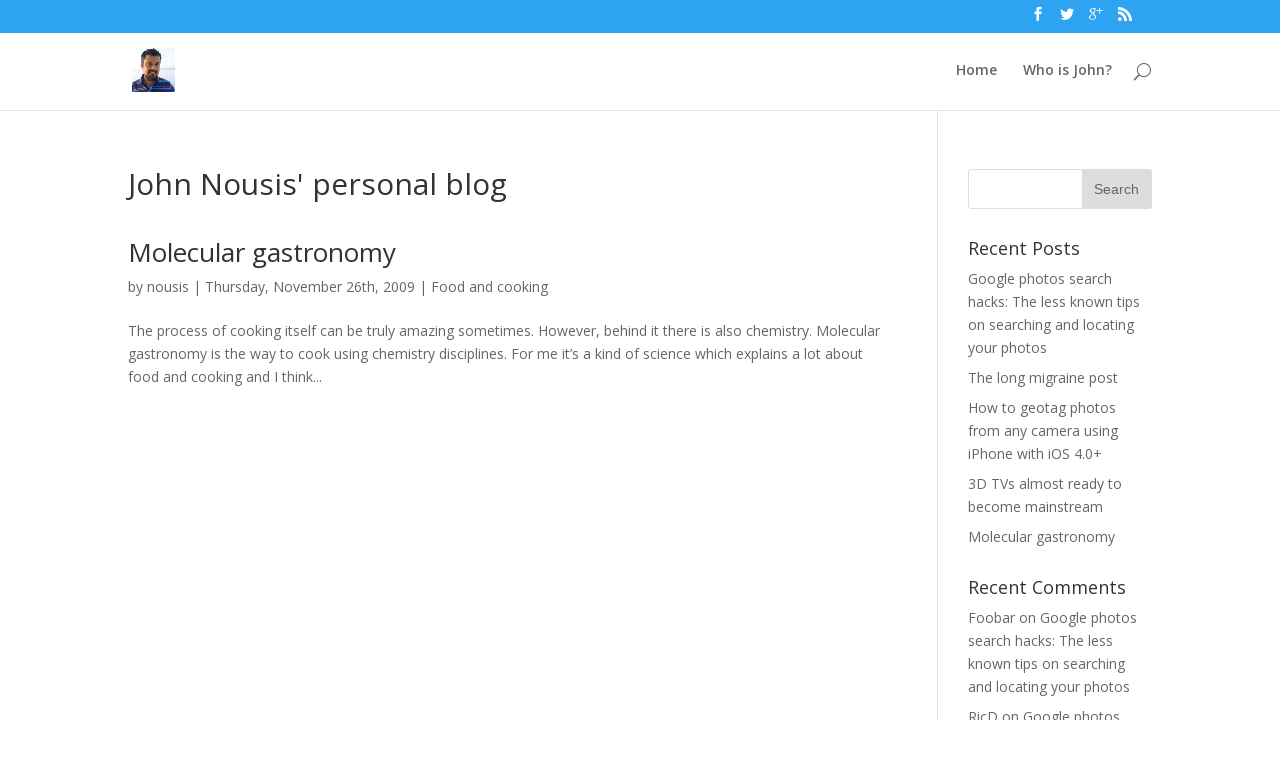

--- FILE ---
content_type: text/html; charset=utf-8
request_url: https://www.nousis.com/category/food-and-cooking/
body_size: 8968
content:
<!DOCTYPE html>
<!--[if IE 6]>
<html id="ie6" lang="en-US" prefix="og: http://ogp.me/ns# fb: http://ogp.me/ns/fb# article: http://ogp.me/ns/article#">
<![endif]--><!--[if IE 7]>
<html id="ie7" lang="en-US" prefix="og: http://ogp.me/ns# fb: http://ogp.me/ns/fb# article: http://ogp.me/ns/article#">
<![endif]--><!--[if IE 8]>
<html id="ie8" lang="en-US" prefix="og: http://ogp.me/ns# fb: http://ogp.me/ns/fb# article: http://ogp.me/ns/article#">
<![endif]--><!--[if !(IE 6) | !(IE 7) | !(IE 8)  ]><!-->
<html lang="en-US" prefix="og: http://ogp.me/ns# fb: http://ogp.me/ns/fb# article: http://ogp.me/ns/article#">
<!--<![endif]-->
<head>
	<meta charset="UTF-8" />
			
	
	<link rel="pingback" href="/xmlrpc.php" />

		<!--[if lt IE 9]>
	<script src="/wp-content/themes/Divi/js/html5.js" type="text/javascript"></script>
	<![endif]--><script type="text/javascript">
		document.documentElement.className = 'js';
	</script><html><head><meta charset="UTF-8"><title>Food And Cooking | John Nousis' personal blog</title>
<meta name="robots" content="max-image-preview:large">

<!-- SEO Ultimate (http://www.seodesignsolutions.com/wordpress-seo/) -->
<!-- /SEO Ultimate -->

<link rel="dns-prefetch" href="//fonts.googleapis.com">
<link rel="alternate" type="application/rss+xml" title="John Nousis' personal blog » Feed" href="/feed/">
<link rel="alternate" type="application/rss+xml" title="John Nousis' personal blog » Comments Feed" href="/comments/feed/">
<link rel="alternate" type="application/rss+xml" title="John Nousis' personal blog » Food and cooking Category Feed" href="/category/food-and-cooking/feed/">
		<!-- This site uses the Google Analytics by ExactMetrics plugin v8.11.0 - Using Analytics tracking - https://www.exactmetrics.com/ -->
		<!-- Note: ExactMetrics is not currently configured on this site. The site owner needs to authenticate with Google Analytics in the ExactMetrics settings panel. -->
					<!-- No tracking code set -->
				<!-- / Google Analytics by ExactMetrics -->
		<meta content="Divi v.2.6.4.4" name="generator"><style id="wp-img-auto-sizes-contain-inline-css" type="text/css">
img:is([sizes=auto i],[sizes^="auto," i]){contain-intrinsic-size:3000px 1500px}
/*# sourceURL=wp-img-auto-sizes-contain-inline-css */
</style>
<style id="wp-emoji-styles-inline-css" type="text/css">

	img.wp-smiley, img.emoji {
		display: inline !important;
		border: none !important;
		box-shadow: none !important;
		height: 1em !important;
		width: 1em !important;
		margin: 0 0.07em !important;
		vertical-align: -0.1em !important;
		background: none !important;
		padding: 0 !important;
	}
/*# sourceURL=wp-emoji-styles-inline-css */
</style>
<style id="wp-block-library-inline-css" type="text/css">
:root{--wp-block-synced-color:#7a00df;--wp-block-synced-color--rgb:122,0,223;--wp-bound-block-color:var(--wp-block-synced-color);--wp-editor-canvas-background:#ddd;--wp-admin-theme-color:#007cba;--wp-admin-theme-color--rgb:0,124,186;--wp-admin-theme-color-darker-10:#006ba1;--wp-admin-theme-color-darker-10--rgb:0,107,160.5;--wp-admin-theme-color-darker-20:#005a87;--wp-admin-theme-color-darker-20--rgb:0,90,135;--wp-admin-border-width-focus:2px}@media (min-resolution:192dpi){:root{--wp-admin-border-width-focus:1.5px}}.wp-element-button{cursor:pointer}:root .has-very-light-gray-background-color{background-color:#eee}:root .has-very-dark-gray-background-color{background-color:#313131}:root .has-very-light-gray-color{color:#eee}:root .has-very-dark-gray-color{color:#313131}:root .has-vivid-green-cyan-to-vivid-cyan-blue-gradient-background{background:linear-gradient(135deg,#00d084,#0693e3)}:root .has-purple-crush-gradient-background{background:linear-gradient(135deg,#34e2e4,#4721fb 50%,#ab1dfe)}:root .has-hazy-dawn-gradient-background{background:linear-gradient(135deg,#faaca8,#dad0ec)}:root .has-subdued-olive-gradient-background{background:linear-gradient(135deg,#fafae1,#67a671)}:root .has-atomic-cream-gradient-background{background:linear-gradient(135deg,#fdd79a,#004a59)}:root .has-nightshade-gradient-background{background:linear-gradient(135deg,#330968,#31cdcf)}:root .has-midnight-gradient-background{background:linear-gradient(135deg,#020381,#2874fc)}:root{--wp--preset--font-size--normal:16px;--wp--preset--font-size--huge:42px}.has-regular-font-size{font-size:1em}.has-larger-font-size{font-size:2.625em}.has-normal-font-size{font-size:var(--wp--preset--font-size--normal)}.has-huge-font-size{font-size:var(--wp--preset--font-size--huge)}.has-text-align-center{text-align:center}.has-text-align-left{text-align:left}.has-text-align-right{text-align:right}.has-fit-text{white-space:nowrap!important}#end-resizable-editor-section{display:none}.aligncenter{clear:both}.items-justified-left{justify-content:flex-start}.items-justified-center{justify-content:center}.items-justified-right{justify-content:flex-end}.items-justified-space-between{justify-content:space-between}.screen-reader-text{border:0;clip-path:inset(50%);height:1px;margin:-1px;overflow:hidden;padding:0;position:absolute;width:1px;word-wrap:normal!important}.screen-reader-text:focus{background-color:#ddd;clip-path:none;color:#444;display:block;font-size:1em;height:auto;left:5px;line-height:normal;padding:15px 23px 14px;text-decoration:none;top:5px;width:auto;z-index:100000}html :where(.has-border-color){border-style:solid}html :where([style*=border-top-color]){border-top-style:solid}html :where([style*=border-right-color]){border-right-style:solid}html :where([style*=border-bottom-color]){border-bottom-style:solid}html :where([style*=border-left-color]){border-left-style:solid}html :where([style*=border-width]){border-style:solid}html :where([style*=border-top-width]){border-top-style:solid}html :where([style*=border-right-width]){border-right-style:solid}html :where([style*=border-bottom-width]){border-bottom-style:solid}html :where([style*=border-left-width]){border-left-style:solid}html :where(img[class*=wp-image-]){height:auto;max-width:100%}:where(figure){margin:0 0 1em}html :where(.is-position-sticky){--wp-admin--admin-bar--position-offset:var(--wp-admin--admin-bar--height,0px)}@media screen and (max-width:600px){html :where(.is-position-sticky){--wp-admin--admin-bar--position-offset:0px}}

/*# sourceURL=wp-block-library-inline-css */
</style><style id="global-styles-inline-css" type="text/css">
:root{--wp--preset--aspect-ratio--square: 1;--wp--preset--aspect-ratio--4-3: 4/3;--wp--preset--aspect-ratio--3-4: 3/4;--wp--preset--aspect-ratio--3-2: 3/2;--wp--preset--aspect-ratio--2-3: 2/3;--wp--preset--aspect-ratio--16-9: 16/9;--wp--preset--aspect-ratio--9-16: 9/16;--wp--preset--color--black: #000000;--wp--preset--color--cyan-bluish-gray: #abb8c3;--wp--preset--color--white: #ffffff;--wp--preset--color--pale-pink: #f78da7;--wp--preset--color--vivid-red: #cf2e2e;--wp--preset--color--luminous-vivid-orange: #ff6900;--wp--preset--color--luminous-vivid-amber: #fcb900;--wp--preset--color--light-green-cyan: #7bdcb5;--wp--preset--color--vivid-green-cyan: #00d084;--wp--preset--color--pale-cyan-blue: #8ed1fc;--wp--preset--color--vivid-cyan-blue: #0693e3;--wp--preset--color--vivid-purple: #9b51e0;--wp--preset--gradient--vivid-cyan-blue-to-vivid-purple: linear-gradient(135deg,rgb(6,147,227) 0%,rgb(155,81,224) 100%);--wp--preset--gradient--light-green-cyan-to-vivid-green-cyan: linear-gradient(135deg,rgb(122,220,180) 0%,rgb(0,208,130) 100%);--wp--preset--gradient--luminous-vivid-amber-to-luminous-vivid-orange: linear-gradient(135deg,rgb(252,185,0) 0%,rgb(255,105,0) 100%);--wp--preset--gradient--luminous-vivid-orange-to-vivid-red: linear-gradient(135deg,rgb(255,105,0) 0%,rgb(207,46,46) 100%);--wp--preset--gradient--very-light-gray-to-cyan-bluish-gray: linear-gradient(135deg,rgb(238,238,238) 0%,rgb(169,184,195) 100%);--wp--preset--gradient--cool-to-warm-spectrum: linear-gradient(135deg,rgb(74,234,220) 0%,rgb(151,120,209) 20%,rgb(207,42,186) 40%,rgb(238,44,130) 60%,rgb(251,105,98) 80%,rgb(254,248,76) 100%);--wp--preset--gradient--blush-light-purple: linear-gradient(135deg,rgb(255,206,236) 0%,rgb(152,150,240) 100%);--wp--preset--gradient--blush-bordeaux: linear-gradient(135deg,rgb(254,205,165) 0%,rgb(254,45,45) 50%,rgb(107,0,62) 100%);--wp--preset--gradient--luminous-dusk: linear-gradient(135deg,rgb(255,203,112) 0%,rgb(199,81,192) 50%,rgb(65,88,208) 100%);--wp--preset--gradient--pale-ocean: linear-gradient(135deg,rgb(255,245,203) 0%,rgb(182,227,212) 50%,rgb(51,167,181) 100%);--wp--preset--gradient--electric-grass: linear-gradient(135deg,rgb(202,248,128) 0%,rgb(113,206,126) 100%);--wp--preset--gradient--midnight: linear-gradient(135deg,rgb(2,3,129) 0%,rgb(40,116,252) 100%);--wp--preset--font-size--small: 13px;--wp--preset--font-size--medium: 20px;--wp--preset--font-size--large: 36px;--wp--preset--font-size--x-large: 42px;--wp--preset--spacing--20: 0.44rem;--wp--preset--spacing--30: 0.67rem;--wp--preset--spacing--40: 1rem;--wp--preset--spacing--50: 1.5rem;--wp--preset--spacing--60: 2.25rem;--wp--preset--spacing--70: 3.38rem;--wp--preset--spacing--80: 5.06rem;--wp--preset--shadow--natural: 6px 6px 9px rgba(0, 0, 0, 0.2);--wp--preset--shadow--deep: 12px 12px 50px rgba(0, 0, 0, 0.4);--wp--preset--shadow--sharp: 6px 6px 0px rgba(0, 0, 0, 0.2);--wp--preset--shadow--outlined: 6px 6px 0px -3px rgb(255, 255, 255), 6px 6px rgb(0, 0, 0);--wp--preset--shadow--crisp: 6px 6px 0px rgb(0, 0, 0);}:where(.is-layout-flex){gap: 0.5em;}:where(.is-layout-grid){gap: 0.5em;}body .is-layout-flex{display: flex;}.is-layout-flex{flex-wrap: wrap;align-items: center;}.is-layout-flex > :is(*, div){margin: 0;}body .is-layout-grid{display: grid;}.is-layout-grid > :is(*, div){margin: 0;}:where(.wp-block-columns.is-layout-flex){gap: 2em;}:where(.wp-block-columns.is-layout-grid){gap: 2em;}:where(.wp-block-post-template.is-layout-flex){gap: 1.25em;}:where(.wp-block-post-template.is-layout-grid){gap: 1.25em;}.has-black-color{color: var(--wp--preset--color--black) !important;}.has-cyan-bluish-gray-color{color: var(--wp--preset--color--cyan-bluish-gray) !important;}.has-white-color{color: var(--wp--preset--color--white) !important;}.has-pale-pink-color{color: var(--wp--preset--color--pale-pink) !important;}.has-vivid-red-color{color: var(--wp--preset--color--vivid-red) !important;}.has-luminous-vivid-orange-color{color: var(--wp--preset--color--luminous-vivid-orange) !important;}.has-luminous-vivid-amber-color{color: var(--wp--preset--color--luminous-vivid-amber) !important;}.has-light-green-cyan-color{color: var(--wp--preset--color--light-green-cyan) !important;}.has-vivid-green-cyan-color{color: var(--wp--preset--color--vivid-green-cyan) !important;}.has-pale-cyan-blue-color{color: var(--wp--preset--color--pale-cyan-blue) !important;}.has-vivid-cyan-blue-color{color: var(--wp--preset--color--vivid-cyan-blue) !important;}.has-vivid-purple-color{color: var(--wp--preset--color--vivid-purple) !important;}.has-black-background-color{background-color: var(--wp--preset--color--black) !important;}.has-cyan-bluish-gray-background-color{background-color: var(--wp--preset--color--cyan-bluish-gray) !important;}.has-white-background-color{background-color: var(--wp--preset--color--white) !important;}.has-pale-pink-background-color{background-color: var(--wp--preset--color--pale-pink) !important;}.has-vivid-red-background-color{background-color: var(--wp--preset--color--vivid-red) !important;}.has-luminous-vivid-orange-background-color{background-color: var(--wp--preset--color--luminous-vivid-orange) !important;}.has-luminous-vivid-amber-background-color{background-color: var(--wp--preset--color--luminous-vivid-amber) !important;}.has-light-green-cyan-background-color{background-color: var(--wp--preset--color--light-green-cyan) !important;}.has-vivid-green-cyan-background-color{background-color: var(--wp--preset--color--vivid-green-cyan) !important;}.has-pale-cyan-blue-background-color{background-color: var(--wp--preset--color--pale-cyan-blue) !important;}.has-vivid-cyan-blue-background-color{background-color: var(--wp--preset--color--vivid-cyan-blue) !important;}.has-vivid-purple-background-color{background-color: var(--wp--preset--color--vivid-purple) !important;}.has-black-border-color{border-color: var(--wp--preset--color--black) !important;}.has-cyan-bluish-gray-border-color{border-color: var(--wp--preset--color--cyan-bluish-gray) !important;}.has-white-border-color{border-color: var(--wp--preset--color--white) !important;}.has-pale-pink-border-color{border-color: var(--wp--preset--color--pale-pink) !important;}.has-vivid-red-border-color{border-color: var(--wp--preset--color--vivid-red) !important;}.has-luminous-vivid-orange-border-color{border-color: var(--wp--preset--color--luminous-vivid-orange) !important;}.has-luminous-vivid-amber-border-color{border-color: var(--wp--preset--color--luminous-vivid-amber) !important;}.has-light-green-cyan-border-color{border-color: var(--wp--preset--color--light-green-cyan) !important;}.has-vivid-green-cyan-border-color{border-color: var(--wp--preset--color--vivid-green-cyan) !important;}.has-pale-cyan-blue-border-color{border-color: var(--wp--preset--color--pale-cyan-blue) !important;}.has-vivid-cyan-blue-border-color{border-color: var(--wp--preset--color--vivid-cyan-blue) !important;}.has-vivid-purple-border-color{border-color: var(--wp--preset--color--vivid-purple) !important;}.has-vivid-cyan-blue-to-vivid-purple-gradient-background{background: var(--wp--preset--gradient--vivid-cyan-blue-to-vivid-purple) !important;}.has-light-green-cyan-to-vivid-green-cyan-gradient-background{background: var(--wp--preset--gradient--light-green-cyan-to-vivid-green-cyan) !important;}.has-luminous-vivid-amber-to-luminous-vivid-orange-gradient-background{background: var(--wp--preset--gradient--luminous-vivid-amber-to-luminous-vivid-orange) !important;}.has-luminous-vivid-orange-to-vivid-red-gradient-background{background: var(--wp--preset--gradient--luminous-vivid-orange-to-vivid-red) !important;}.has-very-light-gray-to-cyan-bluish-gray-gradient-background{background: var(--wp--preset--gradient--very-light-gray-to-cyan-bluish-gray) !important;}.has-cool-to-warm-spectrum-gradient-background{background: var(--wp--preset--gradient--cool-to-warm-spectrum) !important;}.has-blush-light-purple-gradient-background{background: var(--wp--preset--gradient--blush-light-purple) !important;}.has-blush-bordeaux-gradient-background{background: var(--wp--preset--gradient--blush-bordeaux) !important;}.has-luminous-dusk-gradient-background{background: var(--wp--preset--gradient--luminous-dusk) !important;}.has-pale-ocean-gradient-background{background: var(--wp--preset--gradient--pale-ocean) !important;}.has-electric-grass-gradient-background{background: var(--wp--preset--gradient--electric-grass) !important;}.has-midnight-gradient-background{background: var(--wp--preset--gradient--midnight) !important;}.has-small-font-size{font-size: var(--wp--preset--font-size--small) !important;}.has-medium-font-size{font-size: var(--wp--preset--font-size--medium) !important;}.has-large-font-size{font-size: var(--wp--preset--font-size--large) !important;}.has-x-large-font-size{font-size: var(--wp--preset--font-size--x-large) !important;}
/*# sourceURL=global-styles-inline-css */
</style>

<style id="classic-theme-styles-inline-css" type="text/css">
/*! This file is auto-generated */
.wp-block-button__link{color:#fff;background-color:#32373c;border-radius:9999px;box-shadow:none;text-decoration:none;padding:calc(.667em + 2px) calc(1.333em + 2px);font-size:1.125em}.wp-block-file__button{background:#32373c;color:#fff;text-decoration:none}
/*# sourceURL=/wp-includes/css/classic-themes.min.css */
</style>
<link rel="stylesheet" id="et-gf-open-sans-css" href="https://fonts.googleapis.com/css?family=Open+Sans:400,700" type="text/css" media="all">
<link rel="stylesheet" id="et_monarch-css-css" href="/wp-content/plugins/monarch/css/style.css?ver=1.2.7.2" type="text/css" media="all">
<link rel="stylesheet" id="divi-fonts-css" href="https://fonts.googleapis.com/css?family=Open+Sans:300italic,400italic,600italic,700italic,800italic,400,300,600,700,800&amp;subset=latin,latin-ext" type="text/css" media="all">
<link rel="stylesheet" id="divi-style-css" href="/wp-content/themes/Divi/style.css?ver=2.6.4.4" type="text/css" media="all">
<link rel="stylesheet" id="et-shortcodes-css-css" href="/wp-content/themes/Divi/epanel/shortcodes/css/shortcodes.css?ver=2.6.4.4" type="text/css" media="all">
<link rel="stylesheet" id="et-shortcodes-responsive-css-css" href="/wp-content/themes/Divi/epanel/shortcodes/css/shortcodes_responsive.css?ver=2.6.4.4" type="text/css" media="all">
<link rel="stylesheet" id="magnific-popup-css" href="/wp-content/themes/Divi/includes/builder/styles/magnific_popup.css?ver=2.6.4.4" type="text/css" media="all">
<script type="text/javascript" src="/wp-includes/js/jquery/jquery.min.js?ver=3.7.1" id="jquery-core-js"></script>
<script type="text/javascript" src="/wp-includes/js/jquery/jquery-migrate.min.js?ver=3.4.1" id="jquery-migrate-js"></script>
<link rel="https://api.w.org/" href="/wp-json/"><link rel="alternate" title="JSON" type="application/json" href="/wp-json/wp/v2/categories/9"><link rel="EditURI" type="application/rsd+xml" title="RSD" href="/xmlrpc.php?rsd">
<meta name="generator" content="WordPress 6.9">
<style type="text/css" id="et-social-custom-css">
				 
			</style><meta name="viewport" content="width=device-width, initial-scale=1.0, maximum-scale=1.0, user-scalable=0">		<style id="theme-customizer-css">
																																				
		
																										
		
																														
		@media only screen and ( min-width: 981px ) {
																															.et_header_style_centered.et_hide_primary_logo #main-header:not(.et-fixed-header) .logo_container, .et_header_style_centered.et_hide_fixed_logo #main-header.et-fixed-header .logo_container { height: 11.88px; }
																											
					}
		@media only screen and ( min-width: 1350px) {
			.et_pb_row { padding: 27px 0; }
			.et_pb_section { padding: 54px 0; }
			.single.et_pb_pagebuilder_layout.et_full_width_page .et_post_meta_wrapper { padding-top: 81px; }
			.et_pb_section.et_pb_section_first { padding-top: inherit; }
			.et_pb_fullwidth_section { padding: 0; }
		}
		@media only screen and ( max-width: 980px ) {
																				}
		@media only screen and ( max-width: 767px ) {
														}
	</style>

	
	
	<style id="module-customizer-css">
			</style>

	<style type="text/css">.recentcomments a{display:inline !important;padding:0 !important;margin:0 !important;}</style><link rel="icon" href="/wp-content/uploads/2016/02/cropped-john-32x32.jpg" sizes="32x32">
<link rel="icon" href="/wp-content/uploads/2016/02/cropped-john-192x192.jpg" sizes="192x192">
<link rel="apple-touch-icon" href="/wp-content/uploads/2016/02/cropped-john-180x180.jpg">
<meta name="msapplication-TileImage" content="/wp-content/uploads/2016/02/cropped-john-270x270.jpg">
</head>
<body class="archive category category-food-and-cooking category-9 wp-theme-Divi et_monarch et_pb_button_helper_class et_fixed_nav et_show_nav et_cover_background et_secondary_nav_enabled et_pb_gutter et_pb_gutters3 et_primary_nav_dropdown_animation_fade et_secondary_nav_dropdown_animation_fade et_pb_footer_columns4 et_header_style_left et_pb_pagebuilder_layout et_right_sidebar unknown">
	<div id="page-container">

			<div id="top-header">
			<div class="container clearfix">

			
				<div id="et-secondary-menu">
				<ul class="et-social-icons">

	<li class="et-social-icon et-social-facebook">
		<a href="https://www.facebook.com/jnousis" class="icon">
			<span>Facebook</span>
		</a>
	</li>
	<li class="et-social-icon et-social-twitter">
		<a href="https://www.twitter.com/jnousis" class="icon">
			<span>Twitter</span>
		</a>
	</li>
	<li class="et-social-icon et-social-google-plus">
		<a href="https://plus.google.com/u/0/+JohnNousis" class="icon">
			<span>Google</span>
		</a>
	</li>
	<li class="et-social-icon et-social-rss">
		<a href="/feed/" class="icon">
			<span>RSS</span>
		</a>
	</li>

</ul>				</div> <!-- #et-secondary-menu -->

			</div> <!-- .container -->
		</div> <!-- #top-header -->
	
	
		<header id="main-header" data-height-onload="66">
			<div class="container clearfix et_menu_container">
							<div class="logo_container">
					<span class="logo_helper"></span>
					<a href="/">
						<img src="/wp-content/uploads/2016/02/cropped-john-1.jpg" alt="John Nousis' personal blog" id="logo" data-height-percentage="54">
					</a>
				</div>
				<div id="et-top-navigation" data-height="66" data-fixed-height="40">
											<nav id="top-menu-nav">
													<ul id="top-menu" class="nav">
																	<li><a href="/">Home</a></li>
								
								<li class="page_item page-item-189"><a href="/about-2/">Who is John?</a></li>
															</ul>
												</nav>
					
					
					
										<div id="et_top_search">
						<span id="et_search_icon"></span>
					</div>
					
					<div id="et_mobile_nav_menu">
				<div class="mobile_nav closed">
					<span class="select_page">Select Page</span>
					<span class="mobile_menu_bar mobile_menu_bar_toggle"></span>
				</div>
			</div>				</div> <!-- #et-top-navigation -->
			</div> <!-- .container -->
			<div class="et_search_outer">
				<div class="container et_search_form_container">
					<form role="search" method="get" class="et-search-form" action="/">
					<input type="search" class="et-search-field" placeholder="Search …" value="" name="s" title="Search for:">					</form>
					<span class="et_close_search_field"></span>
				</div>
			</div>
		</header> <!-- #main-header -->

		<div id="et-main-area">
<div id="main-content">
	<div class="container">
		<div id="content-area" class="clearfix">
			<div id="left-area">
<h1>John Nousis' personal blog</h1>
		
					<article id="post-178" class="et_pb_post post-178 post type-post status-publish format-standard hentry category-food-and-cooking tag-gastronomy">

				
															<h2 class="entry-title"><a href="/food-and-cooking/molecular-gastronomy/">Molecular gastronomy</a></h2>
					
					<p class="post-meta"> by <span class="author vcard"><a href="/author/jnousis/" title="Posts by nousis" rel="author">nousis</a></span> | <span class="published">Thursday, November 26th, 2009</span> | <a href="/category/food-and-cooking/" rel="category tag">Food and cooking</a></p>The process of cooking itself can be truly amazing sometimes. However, behind it there is also chemistry. Molecular gastronomy is the way to cook using chemistry disciplines. For me it’s a kind of science which explains a lot about food and cooking and I think...				
					</article> <!-- .et_pb_post -->
			<div class="pagination clearfix">
	<div class="alignleft"></div>
	<div class="alignright"></div>
</div>			</div> <!-- #left-area -->

				<div id="sidebar">
		<div id="search-2" class="et_pb_widget widget_search"><form role="search" method="get" id="searchform" class="searchform" action="/">
				<div>
					<label class="screen-reader-text" for="s">Search for:</label>
					<input type="text" value="" name="s" id="s">
					<input type="submit" id="searchsubmit" value="Search">
				</div>
			</form></div> <!-- end .et_pb_widget -->
		<div id="recent-posts-2" class="et_pb_widget widget_recent_entries">
		<h4 class="widgettitle">Recent Posts</h4>
		<ul>
											<li>
					<a href="/technology/google-photos-search-hacks/">Google photos search hacks: The less known tips on searching and locating your photos</a>
									</li>
											<li>
					<a href="/health/migraines/">The long migraine post</a>
									</li>
											<li>
					<a href="/technology/how-to-geotag-photos-from-any-camera-using-iphone-with-ios-4-0/">How to geotag photos from any camera using iPhone with iOS 4.0+</a>
									</li>
											<li>
					<a href="/technology/3d-tvs-almost-ready-to-become-mainstream/">3D TVs almost ready to become mainstream</a>
									</li>
											<li>
					<a href="/food-and-cooking/molecular-gastronomy/">Molecular gastronomy</a>
									</li>
					</ul>

		</div> <!-- end .et_pb_widget --><div id="recent-comments-2" class="et_pb_widget widget_recent_comments"><h4 class="widgettitle">Recent Comments</h4><ul id="recentcomments"><li class="recentcomments"><span class="comment-author-link">Foobar</span> on <a href="/technology/google-photos-search-hacks/#comment-27202">Google photos search hacks: The less known tips on searching and locating your photos</a></li><li class="recentcomments"><span class="comment-author-link">RicD</span> on <a href="/technology/google-photos-search-hacks/#comment-27193">Google photos search hacks: The less known tips on searching and locating your photos</a></li><li class="recentcomments"><span class="comment-author-link">Brian C</span> on <a href="/technology/google-photos-search-hacks/#comment-27192">Google photos search hacks: The less known tips on searching and locating your photos</a></li><li class="recentcomments"><span class="comment-author-link">Patamons</span> on <a href="/technology/google-photos-search-hacks/#comment-27167">Google photos search hacks: The less known tips on searching and locating your photos</a></li><li class="recentcomments"><span class="comment-author-link">Olivedev</span> on <a href="/development/tutorial-running-a-phpmysql-server-on-ec2-with-ebs/#comment-27140">Tutorial: Running a php/mySQL server on EC2 with EBS</a></li></ul></div> <!-- end .et_pb_widget --><div id="categories-2" class="et_pb_widget widget_categories"><h4 class="widgettitle">Categories</h4>
			<ul>
					<li class="cat-item cat-item-3"><a href="/category/cars/">Cars</a>
</li>
	<li class="cat-item cat-item-4"><a href="/category/development/">Development</a>
</li>
	<li class="cat-item cat-item-5"><a href="/category/digital-photography/">Digital Photography</a>
</li>
	<li class="cat-item cat-item-7"><a href="/category/entrepreneurship/">Entrepreneurship</a>
</li>
	<li class="cat-item cat-item-8"><a href="/category/extreme-thoughts/">Extreme thoughts</a>
</li>
	<li class="cat-item cat-item-9 current-cat"><a aria-current="page" href="/category/food-and-cooking/">Food and cooking</a>
</li>
	<li class="cat-item cat-item-10"><a href="/category/gadgets/">Gadgets</a>
</li>
	<li class="cat-item cat-item-11"><a href="/category/general/">General</a>
</li>
	<li class="cat-item cat-item-12"><a href="/category/hard-to-believe/">Hard to believe</a>
</li>
	<li class="cat-item cat-item-52"><a href="/category/health/">Health</a>
</li>
	<li class="cat-item cat-item-13"><a href="/category/mobile/">Mobile</a>
</li>
	<li class="cat-item cat-item-14"><a href="/category/music/">Music</a>
</li>
	<li class="cat-item cat-item-15"><a href="/category/people/">People</a>
</li>
	<li class="cat-item cat-item-16"><a href="/category/software/">Software</a>
</li>
	<li class="cat-item cat-item-17"><a href="/category/technology/">Technology</a>
</li>
	<li class="cat-item cat-item-18"><a href="/category/websites/">Websites</a>
</li>
			</ul>

			</div> <!-- end .et_pb_widget -->	</div> <!-- end #sidebar -->
		</div> <!-- #content-area -->
	</div> <!-- .container -->
</div> <!-- #main-content -->


			<footer id="main-footer">
				

		
				<div id="footer-bottom">
					<div class="container clearfix">
				<ul class="et-social-icons">

	<li class="et-social-icon et-social-facebook">
		<a href="https://www.facebook.com/jnousis" class="icon">
			<span>Facebook</span>
		</a>
	</li>
	<li class="et-social-icon et-social-twitter">
		<a href="https://www.twitter.com/jnousis" class="icon">
			<span>Twitter</span>
		</a>
	</li>
	<li class="et-social-icon et-social-google-plus">
		<a href="https://plus.google.com/u/0/+JohnNousis" class="icon">
			<span>Google</span>
		</a>
	</li>
	<li class="et-social-icon et-social-rss">
		<a href="/feed/" class="icon">
			<span>RSS</span>
		</a>
	</li>

</ul>
						<p id="footer-info">Designed by <a href="http://www.elegantthemes.com/" title="Premium WordPress Themes">Elegant Themes</a> | Powered by <a href="http://www.wordpress.org/">WordPress</a></p>
					</div>	<!-- .container -->
				</div>
			</footer> <!-- #main-footer -->
		</div> <!-- #et-main-area -->


	</div> <!-- #page-container -->

	<script type="speculationrules">
{"prefetch":[{"source":"document","where":{"and":[{"href_matches":"/*"},{"not":{"href_matches":["/wp-*.php","/wp-admin/*","/wp-content/uploads/*","/wp-content/*","/wp-content/plugins/*","/wp-content/themes/Divi/*","/*\\?(.+)"]}},{"not":{"selector_matches":"a[rel~=\"nofollow\"]"}},{"not":{"selector_matches":".no-prefetch, .no-prefetch a"}}]},"eagerness":"conservative"}]}
</script>
<div id="su-footer-links" style="text-align: center;"></div><script type="text/javascript" src="/wp-content/themes/Divi/includes/builder/scripts/frontend-builder-global-functions.js?ver=2.6.4.4" id="et-builder-modules-global-functions-script-js"></script>
<script type="text/javascript" src="/wp-content/plugins/monarch/js/idle-timer.min.js?ver=1.2.7.2" id="et_monarch-idle-js"></script>
<script type="text/javascript" id="et_monarch-custom-js-js-extra">
/* <![CDATA[ */
var monarchSettings = {"ajaxurl":"/wp-admin/admin-ajax.php","pageurl":"","stats_nonce":"1c8f15061d","share_counts":"24f26dc105","follow_counts":"36f178e797","total_counts":"1c5bc253f1","media_single":"bad4e9d2f8","media_total":"9c44158c52","generate_all_window_nonce":"58cf89ca3e","no_img_message":"No images available for sharing on this page"};
//# sourceURL=et_monarch-custom-js-js-extra
/* ]]> */
</script>
<script type="text/javascript" src="/wp-content/plugins/monarch/js/custom.js?ver=1.2.7.2" id="et_monarch-custom-js-js"></script>
<script type="text/javascript" src="/wp-content/themes/Divi/includes/builder/scripts/jquery.mobile.custom.min.js?ver=2.6.4.4" id="et-jquery-touch-mobile-js"></script>
<script type="text/javascript" src="/wp-content/themes/Divi/js/custom.js?ver=2.6.4.4" id="divi-custom-script-js"></script>
<script type="text/javascript" src="/wp-content/themes/Divi/js/smoothscroll.js?ver=2.6.4.4" id="smooth-scroll-js"></script>
<script type="text/javascript" src="/wp-content/themes/Divi/includes/builder/scripts/jquery.fitvids.js?ver=2.6.4.4" id="divi-fitvids-js"></script>
<script type="text/javascript" src="/wp-content/themes/Divi/includes/builder/scripts/waypoints.min.js?ver=2.6.4.4" id="waypoints-js"></script>
<script type="text/javascript" src="/wp-content/themes/Divi/includes/builder/scripts/jquery.magnific-popup.js?ver=2.6.4.4" id="magnific-popup-js"></script>
<script type="text/javascript" id="et-builder-modules-script-js-extra">
/* <![CDATA[ */
var et_pb_custom = {"ajaxurl":"/wp-admin/admin-ajax.php","images_uri":"/wp-content/themes/Divi/images","builder_images_uri":"/wp-content/themes/Divi/includes/builder/images","et_frontend_nonce":"1a017d6865","subscription_failed":"Please, check the fields below to make sure you entered the correct information.","fill_message":"Please, fill in the following fields:","contact_error_message":"Please, fix the following errors:","invalid":"Invalid email","captcha":"Captcha","prev":"Prev","previous":"Previous","next":"Next","wrong_captcha":"You entered the wrong number in captcha.","is_builder_plugin_used":"","is_divi_theme_used":"1","widget_search_selector":".widget_search"};
//# sourceURL=et-builder-modules-script-js-extra
/* ]]> */
</script>
<script type="text/javascript" src="/wp-content/themes/Divi/includes/builder/scripts/frontend-builder-scripts.js?ver=2.6.4.4" id="et-builder-modules-script-js"></script>
<script id="wp-emoji-settings" type="application/json">
{"baseUrl":"https://s.w.org/images/core/emoji/17.0.2/72x72/","ext":".png","svgUrl":"https://s.w.org/images/core/emoji/17.0.2/svg/","svgExt":".svg","source":{"concatemoji":"/wp-includes/js/wp-emoji-release.min.js?ver=6.9"}}
</script>
<script type="module">
/* <![CDATA[ */
/*! This file is auto-generated */
const a=JSON.parse(document.getElementById("wp-emoji-settings").textContent),o=(window._wpemojiSettings=a,"wpEmojiSettingsSupports"),s=["flag","emoji"];function i(e){try{var t={supportTests:e,timestamp:(new Date).valueOf()};sessionStorage.setItem(o,JSON.stringify(t))}catch(e){}}function c(e,t,n){e.clearRect(0,0,e.canvas.width,e.canvas.height),e.fillText(t,0,0);t=new Uint32Array(e.getImageData(0,0,e.canvas.width,e.canvas.height).data);e.clearRect(0,0,e.canvas.width,e.canvas.height),e.fillText(n,0,0);const a=new Uint32Array(e.getImageData(0,0,e.canvas.width,e.canvas.height).data);return t.every((e,t)=>e===a[t])}function p(e,t){e.clearRect(0,0,e.canvas.width,e.canvas.height),e.fillText(t,0,0);var n=e.getImageData(16,16,1,1);for(let e=0;e<n.data.length;e++)if(0!==n.data[e])return!1;return!0}function u(e,t,n,a){switch(t){case"flag":return n(e,"\ud83c\udff3\ufe0f\u200d\u26a7\ufe0f","\ud83c\udff3\ufe0f\u200b\u26a7\ufe0f")?!1:!n(e,"\ud83c\udde8\ud83c\uddf6","\ud83c\udde8\u200b\ud83c\uddf6")&&!n(e,"\ud83c\udff4\udb40\udc67\udb40\udc62\udb40\udc65\udb40\udc6e\udb40\udc67\udb40\udc7f","\ud83c\udff4\u200b\udb40\udc67\u200b\udb40\udc62\u200b\udb40\udc65\u200b\udb40\udc6e\u200b\udb40\udc67\u200b\udb40\udc7f");case"emoji":return!a(e,"\ud83e\u1fac8")}return!1}function f(e,t,n,a){let r;const o=(r="undefined"!=typeof WorkerGlobalScope&&self instanceof WorkerGlobalScope?new OffscreenCanvas(300,150):document.createElement("canvas")).getContext("2d",{willReadFrequently:!0}),s=(o.textBaseline="top",o.font="600 32px Arial",{});return e.forEach(e=>{s[e]=t(o,e,n,a)}),s}function r(e){var t=document.createElement("script");t.src=e,t.defer=!0,document.head.appendChild(t)}a.supports={everything:!0,everythingExceptFlag:!0},new Promise(t=>{let n=function(){try{var e=JSON.parse(sessionStorage.getItem(o));if("object"==typeof e&&"number"==typeof e.timestamp&&(new Date).valueOf()<e.timestamp+604800&&"object"==typeof e.supportTests)return e.supportTests}catch(e){}return null}();if(!n){if("undefined"!=typeof Worker&&"undefined"!=typeof OffscreenCanvas&&"undefined"!=typeof URL&&URL.createObjectURL&&"undefined"!=typeof Blob)try{var e="postMessage("+f.toString()+"("+[JSON.stringify(s),u.toString(),c.toString(),p.toString()].join(",")+"));",a=new Blob([e],{type:"text/javascript"});const r=new Worker(URL.createObjectURL(a),{name:"wpTestEmojiSupports"});return void(r.onmessage=e=>{i(n=e.data),r.terminate(),t(n)})}catch(e){}i(n=f(s,u,c,p))}t(n)}).then(e=>{for(const n in e)a.supports[n]=e[n],a.supports.everything=a.supports.everything&&a.supports[n],"flag"!==n&&(a.supports.everythingExceptFlag=a.supports.everythingExceptFlag&&a.supports[n]);var t;a.supports.everythingExceptFlag=a.supports.everythingExceptFlag&&!a.supports.flag,a.supports.everything||((t=a.source||{}).concatemoji?r(t.concatemoji):t.wpemoji&&t.twemoji&&(r(t.twemoji),r(t.wpemoji)))});
//# sourceURL=/wp-includes/js/wp-emoji-loader.min.js
/* ]]> */
</script>
<!-- Cloudflare Pages Analytics --><script defer src='https://static.cloudflareinsights.com/beacon.min.js' data-cf-beacon='{"token": "da6f7409762a4ab2b5376c76b569c6d0"}'></script><!-- Cloudflare Pages Analytics --></body>
</html>


--- FILE ---
content_type: text/html; charset=utf-8
request_url: https://www.nousis.com/wp-includes/js/wp-emoji-release.min.js?ver=6.9
body_size: 10570
content:
<!DOCTYPE html>
<!--[if IE 6]>
<html id="ie6" lang="en-US" prefix="og: http://ogp.me/ns# fb: http://ogp.me/ns/fb# article: http://ogp.me/ns/article#">
<![endif]--><!--[if IE 7]>
<html id="ie7" lang="en-US" prefix="og: http://ogp.me/ns# fb: http://ogp.me/ns/fb# article: http://ogp.me/ns/article#">
<![endif]--><!--[if IE 8]>
<html id="ie8" lang="en-US" prefix="og: http://ogp.me/ns# fb: http://ogp.me/ns/fb# article: http://ogp.me/ns/article#">
<![endif]--><!--[if !(IE 6) | !(IE 7) | !(IE 8)  ]><!-->
<html lang="en-US" prefix="og: http://ogp.me/ns# fb: http://ogp.me/ns/fb# article: http://ogp.me/ns/article#">
<!--<![endif]-->
<head>
	<meta charset="UTF-8" />
			
	
	<link rel="pingback" href="/xmlrpc.php" />

		<!--[if lt IE 9]>
	<script src="/wp-content/themes/Divi/js/html5.js" type="text/javascript"></script>
	<![endif]--><script type="text/javascript">
		document.documentElement.className = 'js';
	</script><html><head><meta charset="UTF-8"><title>John Nousis' personal blog</title>
<meta name="robots" content="max-image-preview:large">

<!-- SEO Ultimate (http://www.seodesignsolutions.com/wordpress-seo/) -->
	<meta property="og:type" content="blog">
	<meta property="og:title" content="John Nousis' personal blog">
	<meta property="og:url" content="/">
	<meta property="og:site_name" content="John Nousis' personal blog">
	<meta name="twitter:card" content="summary">
<!-- /SEO Ultimate -->

<link rel="dns-prefetch" href="//fonts.googleapis.com">
<link rel="alternate" type="application/rss+xml" title="John Nousis' personal blog » Feed" href="/feed/">
<link rel="alternate" type="application/rss+xml" title="John Nousis' personal blog » Comments Feed" href="/comments/feed/">
		<!-- This site uses the Google Analytics by ExactMetrics plugin v8.11.0 - Using Analytics tracking - https://www.exactmetrics.com/ -->
		<!-- Note: ExactMetrics is not currently configured on this site. The site owner needs to authenticate with Google Analytics in the ExactMetrics settings panel. -->
					<!-- No tracking code set -->
				<!-- / Google Analytics by ExactMetrics -->
		<meta content="Divi v.2.6.4.4" name="generator"><style id="wp-img-auto-sizes-contain-inline-css" type="text/css">
img:is([sizes=auto i],[sizes^="auto," i]){contain-intrinsic-size:3000px 1500px}
/*# sourceURL=wp-img-auto-sizes-contain-inline-css */
</style>
<style id="wp-emoji-styles-inline-css" type="text/css">

	img.wp-smiley, img.emoji {
		display: inline !important;
		border: none !important;
		box-shadow: none !important;
		height: 1em !important;
		width: 1em !important;
		margin: 0 0.07em !important;
		vertical-align: -0.1em !important;
		background: none !important;
		padding: 0 !important;
	}
/*# sourceURL=wp-emoji-styles-inline-css */
</style>
<style id="wp-block-library-inline-css" type="text/css">
:root{--wp-block-synced-color:#7a00df;--wp-block-synced-color--rgb:122,0,223;--wp-bound-block-color:var(--wp-block-synced-color);--wp-editor-canvas-background:#ddd;--wp-admin-theme-color:#007cba;--wp-admin-theme-color--rgb:0,124,186;--wp-admin-theme-color-darker-10:#006ba1;--wp-admin-theme-color-darker-10--rgb:0,107,160.5;--wp-admin-theme-color-darker-20:#005a87;--wp-admin-theme-color-darker-20--rgb:0,90,135;--wp-admin-border-width-focus:2px}@media (min-resolution:192dpi){:root{--wp-admin-border-width-focus:1.5px}}.wp-element-button{cursor:pointer}:root .has-very-light-gray-background-color{background-color:#eee}:root .has-very-dark-gray-background-color{background-color:#313131}:root .has-very-light-gray-color{color:#eee}:root .has-very-dark-gray-color{color:#313131}:root .has-vivid-green-cyan-to-vivid-cyan-blue-gradient-background{background:linear-gradient(135deg,#00d084,#0693e3)}:root .has-purple-crush-gradient-background{background:linear-gradient(135deg,#34e2e4,#4721fb 50%,#ab1dfe)}:root .has-hazy-dawn-gradient-background{background:linear-gradient(135deg,#faaca8,#dad0ec)}:root .has-subdued-olive-gradient-background{background:linear-gradient(135deg,#fafae1,#67a671)}:root .has-atomic-cream-gradient-background{background:linear-gradient(135deg,#fdd79a,#004a59)}:root .has-nightshade-gradient-background{background:linear-gradient(135deg,#330968,#31cdcf)}:root .has-midnight-gradient-background{background:linear-gradient(135deg,#020381,#2874fc)}:root{--wp--preset--font-size--normal:16px;--wp--preset--font-size--huge:42px}.has-regular-font-size{font-size:1em}.has-larger-font-size{font-size:2.625em}.has-normal-font-size{font-size:var(--wp--preset--font-size--normal)}.has-huge-font-size{font-size:var(--wp--preset--font-size--huge)}.has-text-align-center{text-align:center}.has-text-align-left{text-align:left}.has-text-align-right{text-align:right}.has-fit-text{white-space:nowrap!important}#end-resizable-editor-section{display:none}.aligncenter{clear:both}.items-justified-left{justify-content:flex-start}.items-justified-center{justify-content:center}.items-justified-right{justify-content:flex-end}.items-justified-space-between{justify-content:space-between}.screen-reader-text{border:0;clip-path:inset(50%);height:1px;margin:-1px;overflow:hidden;padding:0;position:absolute;width:1px;word-wrap:normal!important}.screen-reader-text:focus{background-color:#ddd;clip-path:none;color:#444;display:block;font-size:1em;height:auto;left:5px;line-height:normal;padding:15px 23px 14px;text-decoration:none;top:5px;width:auto;z-index:100000}html :where(.has-border-color){border-style:solid}html :where([style*=border-top-color]){border-top-style:solid}html :where([style*=border-right-color]){border-right-style:solid}html :where([style*=border-bottom-color]){border-bottom-style:solid}html :where([style*=border-left-color]){border-left-style:solid}html :where([style*=border-width]){border-style:solid}html :where([style*=border-top-width]){border-top-style:solid}html :where([style*=border-right-width]){border-right-style:solid}html :where([style*=border-bottom-width]){border-bottom-style:solid}html :where([style*=border-left-width]){border-left-style:solid}html :where(img[class*=wp-image-]){height:auto;max-width:100%}:where(figure){margin:0 0 1em}html :where(.is-position-sticky){--wp-admin--admin-bar--position-offset:var(--wp-admin--admin-bar--height,0px)}@media screen and (max-width:600px){html :where(.is-position-sticky){--wp-admin--admin-bar--position-offset:0px}}

/*# sourceURL=wp-block-library-inline-css */
</style><style id="global-styles-inline-css" type="text/css">
:root{--wp--preset--aspect-ratio--square: 1;--wp--preset--aspect-ratio--4-3: 4/3;--wp--preset--aspect-ratio--3-4: 3/4;--wp--preset--aspect-ratio--3-2: 3/2;--wp--preset--aspect-ratio--2-3: 2/3;--wp--preset--aspect-ratio--16-9: 16/9;--wp--preset--aspect-ratio--9-16: 9/16;--wp--preset--color--black: #000000;--wp--preset--color--cyan-bluish-gray: #abb8c3;--wp--preset--color--white: #ffffff;--wp--preset--color--pale-pink: #f78da7;--wp--preset--color--vivid-red: #cf2e2e;--wp--preset--color--luminous-vivid-orange: #ff6900;--wp--preset--color--luminous-vivid-amber: #fcb900;--wp--preset--color--light-green-cyan: #7bdcb5;--wp--preset--color--vivid-green-cyan: #00d084;--wp--preset--color--pale-cyan-blue: #8ed1fc;--wp--preset--color--vivid-cyan-blue: #0693e3;--wp--preset--color--vivid-purple: #9b51e0;--wp--preset--gradient--vivid-cyan-blue-to-vivid-purple: linear-gradient(135deg,rgb(6,147,227) 0%,rgb(155,81,224) 100%);--wp--preset--gradient--light-green-cyan-to-vivid-green-cyan: linear-gradient(135deg,rgb(122,220,180) 0%,rgb(0,208,130) 100%);--wp--preset--gradient--luminous-vivid-amber-to-luminous-vivid-orange: linear-gradient(135deg,rgb(252,185,0) 0%,rgb(255,105,0) 100%);--wp--preset--gradient--luminous-vivid-orange-to-vivid-red: linear-gradient(135deg,rgb(255,105,0) 0%,rgb(207,46,46) 100%);--wp--preset--gradient--very-light-gray-to-cyan-bluish-gray: linear-gradient(135deg,rgb(238,238,238) 0%,rgb(169,184,195) 100%);--wp--preset--gradient--cool-to-warm-spectrum: linear-gradient(135deg,rgb(74,234,220) 0%,rgb(151,120,209) 20%,rgb(207,42,186) 40%,rgb(238,44,130) 60%,rgb(251,105,98) 80%,rgb(254,248,76) 100%);--wp--preset--gradient--blush-light-purple: linear-gradient(135deg,rgb(255,206,236) 0%,rgb(152,150,240) 100%);--wp--preset--gradient--blush-bordeaux: linear-gradient(135deg,rgb(254,205,165) 0%,rgb(254,45,45) 50%,rgb(107,0,62) 100%);--wp--preset--gradient--luminous-dusk: linear-gradient(135deg,rgb(255,203,112) 0%,rgb(199,81,192) 50%,rgb(65,88,208) 100%);--wp--preset--gradient--pale-ocean: linear-gradient(135deg,rgb(255,245,203) 0%,rgb(182,227,212) 50%,rgb(51,167,181) 100%);--wp--preset--gradient--electric-grass: linear-gradient(135deg,rgb(202,248,128) 0%,rgb(113,206,126) 100%);--wp--preset--gradient--midnight: linear-gradient(135deg,rgb(2,3,129) 0%,rgb(40,116,252) 100%);--wp--preset--font-size--small: 13px;--wp--preset--font-size--medium: 20px;--wp--preset--font-size--large: 36px;--wp--preset--font-size--x-large: 42px;--wp--preset--spacing--20: 0.44rem;--wp--preset--spacing--30: 0.67rem;--wp--preset--spacing--40: 1rem;--wp--preset--spacing--50: 1.5rem;--wp--preset--spacing--60: 2.25rem;--wp--preset--spacing--70: 3.38rem;--wp--preset--spacing--80: 5.06rem;--wp--preset--shadow--natural: 6px 6px 9px rgba(0, 0, 0, 0.2);--wp--preset--shadow--deep: 12px 12px 50px rgba(0, 0, 0, 0.4);--wp--preset--shadow--sharp: 6px 6px 0px rgba(0, 0, 0, 0.2);--wp--preset--shadow--outlined: 6px 6px 0px -3px rgb(255, 255, 255), 6px 6px rgb(0, 0, 0);--wp--preset--shadow--crisp: 6px 6px 0px rgb(0, 0, 0);}:where(.is-layout-flex){gap: 0.5em;}:where(.is-layout-grid){gap: 0.5em;}body .is-layout-flex{display: flex;}.is-layout-flex{flex-wrap: wrap;align-items: center;}.is-layout-flex > :is(*, div){margin: 0;}body .is-layout-grid{display: grid;}.is-layout-grid > :is(*, div){margin: 0;}:where(.wp-block-columns.is-layout-flex){gap: 2em;}:where(.wp-block-columns.is-layout-grid){gap: 2em;}:where(.wp-block-post-template.is-layout-flex){gap: 1.25em;}:where(.wp-block-post-template.is-layout-grid){gap: 1.25em;}.has-black-color{color: var(--wp--preset--color--black) !important;}.has-cyan-bluish-gray-color{color: var(--wp--preset--color--cyan-bluish-gray) !important;}.has-white-color{color: var(--wp--preset--color--white) !important;}.has-pale-pink-color{color: var(--wp--preset--color--pale-pink) !important;}.has-vivid-red-color{color: var(--wp--preset--color--vivid-red) !important;}.has-luminous-vivid-orange-color{color: var(--wp--preset--color--luminous-vivid-orange) !important;}.has-luminous-vivid-amber-color{color: var(--wp--preset--color--luminous-vivid-amber) !important;}.has-light-green-cyan-color{color: var(--wp--preset--color--light-green-cyan) !important;}.has-vivid-green-cyan-color{color: var(--wp--preset--color--vivid-green-cyan) !important;}.has-pale-cyan-blue-color{color: var(--wp--preset--color--pale-cyan-blue) !important;}.has-vivid-cyan-blue-color{color: var(--wp--preset--color--vivid-cyan-blue) !important;}.has-vivid-purple-color{color: var(--wp--preset--color--vivid-purple) !important;}.has-black-background-color{background-color: var(--wp--preset--color--black) !important;}.has-cyan-bluish-gray-background-color{background-color: var(--wp--preset--color--cyan-bluish-gray) !important;}.has-white-background-color{background-color: var(--wp--preset--color--white) !important;}.has-pale-pink-background-color{background-color: var(--wp--preset--color--pale-pink) !important;}.has-vivid-red-background-color{background-color: var(--wp--preset--color--vivid-red) !important;}.has-luminous-vivid-orange-background-color{background-color: var(--wp--preset--color--luminous-vivid-orange) !important;}.has-luminous-vivid-amber-background-color{background-color: var(--wp--preset--color--luminous-vivid-amber) !important;}.has-light-green-cyan-background-color{background-color: var(--wp--preset--color--light-green-cyan) !important;}.has-vivid-green-cyan-background-color{background-color: var(--wp--preset--color--vivid-green-cyan) !important;}.has-pale-cyan-blue-background-color{background-color: var(--wp--preset--color--pale-cyan-blue) !important;}.has-vivid-cyan-blue-background-color{background-color: var(--wp--preset--color--vivid-cyan-blue) !important;}.has-vivid-purple-background-color{background-color: var(--wp--preset--color--vivid-purple) !important;}.has-black-border-color{border-color: var(--wp--preset--color--black) !important;}.has-cyan-bluish-gray-border-color{border-color: var(--wp--preset--color--cyan-bluish-gray) !important;}.has-white-border-color{border-color: var(--wp--preset--color--white) !important;}.has-pale-pink-border-color{border-color: var(--wp--preset--color--pale-pink) !important;}.has-vivid-red-border-color{border-color: var(--wp--preset--color--vivid-red) !important;}.has-luminous-vivid-orange-border-color{border-color: var(--wp--preset--color--luminous-vivid-orange) !important;}.has-luminous-vivid-amber-border-color{border-color: var(--wp--preset--color--luminous-vivid-amber) !important;}.has-light-green-cyan-border-color{border-color: var(--wp--preset--color--light-green-cyan) !important;}.has-vivid-green-cyan-border-color{border-color: var(--wp--preset--color--vivid-green-cyan) !important;}.has-pale-cyan-blue-border-color{border-color: var(--wp--preset--color--pale-cyan-blue) !important;}.has-vivid-cyan-blue-border-color{border-color: var(--wp--preset--color--vivid-cyan-blue) !important;}.has-vivid-purple-border-color{border-color: var(--wp--preset--color--vivid-purple) !important;}.has-vivid-cyan-blue-to-vivid-purple-gradient-background{background: var(--wp--preset--gradient--vivid-cyan-blue-to-vivid-purple) !important;}.has-light-green-cyan-to-vivid-green-cyan-gradient-background{background: var(--wp--preset--gradient--light-green-cyan-to-vivid-green-cyan) !important;}.has-luminous-vivid-amber-to-luminous-vivid-orange-gradient-background{background: var(--wp--preset--gradient--luminous-vivid-amber-to-luminous-vivid-orange) !important;}.has-luminous-vivid-orange-to-vivid-red-gradient-background{background: var(--wp--preset--gradient--luminous-vivid-orange-to-vivid-red) !important;}.has-very-light-gray-to-cyan-bluish-gray-gradient-background{background: var(--wp--preset--gradient--very-light-gray-to-cyan-bluish-gray) !important;}.has-cool-to-warm-spectrum-gradient-background{background: var(--wp--preset--gradient--cool-to-warm-spectrum) !important;}.has-blush-light-purple-gradient-background{background: var(--wp--preset--gradient--blush-light-purple) !important;}.has-blush-bordeaux-gradient-background{background: var(--wp--preset--gradient--blush-bordeaux) !important;}.has-luminous-dusk-gradient-background{background: var(--wp--preset--gradient--luminous-dusk) !important;}.has-pale-ocean-gradient-background{background: var(--wp--preset--gradient--pale-ocean) !important;}.has-electric-grass-gradient-background{background: var(--wp--preset--gradient--electric-grass) !important;}.has-midnight-gradient-background{background: var(--wp--preset--gradient--midnight) !important;}.has-small-font-size{font-size: var(--wp--preset--font-size--small) !important;}.has-medium-font-size{font-size: var(--wp--preset--font-size--medium) !important;}.has-large-font-size{font-size: var(--wp--preset--font-size--large) !important;}.has-x-large-font-size{font-size: var(--wp--preset--font-size--x-large) !important;}
/*# sourceURL=global-styles-inline-css */
</style>

<style id="classic-theme-styles-inline-css" type="text/css">
/*! This file is auto-generated */
.wp-block-button__link{color:#fff;background-color:#32373c;border-radius:9999px;box-shadow:none;text-decoration:none;padding:calc(.667em + 2px) calc(1.333em + 2px);font-size:1.125em}.wp-block-file__button{background:#32373c;color:#fff;text-decoration:none}
/*# sourceURL=/wp-includes/css/classic-themes.min.css */
</style>
<link rel="stylesheet" id="et-gf-open-sans-css" href="https://fonts.googleapis.com/css?family=Open+Sans:400,700" type="text/css" media="all">
<link rel="stylesheet" id="et_monarch-css-css" href="/wp-content/plugins/monarch/css/style.css?ver=1.2.7.2" type="text/css" media="all">
<link rel="stylesheet" id="divi-fonts-css" href="https://fonts.googleapis.com/css?family=Open+Sans:300italic,400italic,600italic,700italic,800italic,400,300,600,700,800&amp;subset=latin,latin-ext" type="text/css" media="all">
<link rel="stylesheet" id="divi-style-css" href="/wp-content/themes/Divi/style.css?ver=2.6.4.4" type="text/css" media="all">
<link rel="stylesheet" id="et-shortcodes-css-css" href="/wp-content/themes/Divi/epanel/shortcodes/css/shortcodes.css?ver=2.6.4.4" type="text/css" media="all">
<link rel="stylesheet" id="et-shortcodes-responsive-css-css" href="/wp-content/themes/Divi/epanel/shortcodes/css/shortcodes_responsive.css?ver=2.6.4.4" type="text/css" media="all">
<link rel="stylesheet" id="magnific-popup-css" href="/wp-content/themes/Divi/includes/builder/styles/magnific_popup.css?ver=2.6.4.4" type="text/css" media="all">
<script type="text/javascript" src="/wp-includes/js/jquery/jquery.min.js?ver=3.7.1" id="jquery-core-js"></script>
<script type="text/javascript" src="/wp-includes/js/jquery/jquery-migrate.min.js?ver=3.4.1" id="jquery-migrate-js"></script>
<link rel="https://api.w.org/" href="/wp-json/"><link rel="EditURI" type="application/rsd+xml" title="RSD" href="/xmlrpc.php?rsd">
<meta name="generator" content="WordPress 6.9">
<style type="text/css" id="et-social-custom-css">
				 
			</style><meta name="viewport" content="width=device-width, initial-scale=1.0, maximum-scale=1.0, user-scalable=0">		<style id="theme-customizer-css">
																																				
		
																										
		
																														
		@media only screen and ( min-width: 981px ) {
																															.et_header_style_centered.et_hide_primary_logo #main-header:not(.et-fixed-header) .logo_container, .et_header_style_centered.et_hide_fixed_logo #main-header.et-fixed-header .logo_container { height: 11.88px; }
																											
					}
		@media only screen and ( min-width: 1350px) {
			.et_pb_row { padding: 27px 0; }
			.et_pb_section { padding: 54px 0; }
			.single.et_pb_pagebuilder_layout.et_full_width_page .et_post_meta_wrapper { padding-top: 81px; }
			.et_pb_section.et_pb_section_first { padding-top: inherit; }
			.et_pb_fullwidth_section { padding: 0; }
		}
		@media only screen and ( max-width: 980px ) {
																				}
		@media only screen and ( max-width: 767px ) {
														}
	</style>

	
	
	<style id="module-customizer-css">
			</style>

	<style type="text/css">.recentcomments a{display:inline !important;padding:0 !important;margin:0 !important;}</style><link rel="icon" href="/wp-content/uploads/2016/02/cropped-john-32x32.jpg" sizes="32x32">
<link rel="icon" href="/wp-content/uploads/2016/02/cropped-john-192x192.jpg" sizes="192x192">
<link rel="apple-touch-icon" href="/wp-content/uploads/2016/02/cropped-john-180x180.jpg">
<meta name="msapplication-TileImage" content="/wp-content/uploads/2016/02/cropped-john-270x270.jpg">
</head>
<body class="home blog wp-theme-Divi et_monarch et_pb_button_helper_class home-posts et_fixed_nav et_show_nav et_cover_background et_secondary_nav_enabled et_pb_gutter et_pb_gutters3 et_primary_nav_dropdown_animation_fade et_secondary_nav_dropdown_animation_fade et_pb_footer_columns4 et_header_style_left et_right_sidebar unknown">
	<div id="page-container">

			<div id="top-header">
			<div class="container clearfix">

			
				<div id="et-secondary-menu">
				<ul class="et-social-icons">

	<li class="et-social-icon et-social-facebook">
		<a href="https://www.facebook.com/jnousis" class="icon">
			<span>Facebook</span>
		</a>
	</li>
	<li class="et-social-icon et-social-twitter">
		<a href="https://www.twitter.com/jnousis" class="icon">
			<span>Twitter</span>
		</a>
	</li>
	<li class="et-social-icon et-social-google-plus">
		<a href="https://plus.google.com/u/0/+JohnNousis" class="icon">
			<span>Google</span>
		</a>
	</li>
	<li class="et-social-icon et-social-rss">
		<a href="/feed/" class="icon">
			<span>RSS</span>
		</a>
	</li>

</ul>				</div> <!-- #et-secondary-menu -->

			</div> <!-- .container -->
		</div> <!-- #top-header -->
	
	
		<header id="main-header" data-height-onload="66">
			<div class="container clearfix et_menu_container">
							<div class="logo_container">
					<span class="logo_helper"></span>
					<a href="/">
						<img src="/wp-content/uploads/2016/02/cropped-john-1.jpg" alt="John Nousis' personal blog" id="logo" data-height-percentage="54">
					</a>
				</div>
				<div id="et-top-navigation" data-height="66" data-fixed-height="40">
											<nav id="top-menu-nav">
													<ul id="top-menu" class="nav">
																	<li class="current_page_item"><a href="/">Home</a></li>
								
								<li class="page_item page-item-189"><a href="/about-2/">Who is John?</a></li>
															</ul>
												</nav>
					
					
					
										<div id="et_top_search">
						<span id="et_search_icon"></span>
					</div>
					
					<div id="et_mobile_nav_menu">
				<div class="mobile_nav closed">
					<span class="select_page">Select Page</span>
					<span class="mobile_menu_bar mobile_menu_bar_toggle"></span>
				</div>
			</div>				</div> <!-- #et-top-navigation -->
			</div> <!-- .container -->
			<div class="et_search_outer">
				<div class="container et_search_form_container">
					<form role="search" method="get" class="et-search-form" action="/">
					<input type="search" class="et-search-field" placeholder="Search …" value="" name="s" title="Search for:">					</form>
					<span class="et_close_search_field"></span>
				</div>
			</div>
		</header> <!-- #main-header -->

		<div id="et-main-area">
<div id="main-content">
	<div class="container">
		<div id="content-area" class="clearfix">
			<div id="left-area">
<h1>John Nousis' personal blog</h1>
		
					<article id="post-220" class="et_pb_post post-220 post type-post status-publish format-standard has-post-thumbnail hentry category-technology tag-google-photos tag-hacks">

				
															<h2 class="entry-title"><a href="/technology/google-photos-search-hacks/">Google photos search hacks: The less known tips on searching and locating your photos</a></h2>
					
					<p class="post-meta"> by <span class="author vcard"><a href="/author/jnousis/" title="Posts by nousis" rel="author">nousis</a></span> | <span class="published">Friday, February 19th, 2016</span> | <a href="/category/technology/" rel="category tag">Technology</a></p>Keeping my photos in the cloud was a long story starting with Flickr, then Dropbox and finally Google Photos. Since Google Photos introduced the search feature, I found no reason to not using it exclusively for my photo library. It’s accessible on any device...				
					</article> <!-- .et_pb_post -->
			
					<article id="post-197" class="et_pb_post post-197 post type-post status-publish format-standard hentry category-health tag-migraines">

				
															<h2 class="entry-title"><a href="/health/migraines/">The long migraine post</a></h2>
					
					<p class="post-meta"> by <span class="author vcard"><a href="/author/jnousis/" title="Posts by nousis" rel="author">nousis</a></span> | <span class="published">Tuesday, April 7th, 2015</span> | <a href="/category/health/" rel="category tag">Health</a></p>I’ve always wanted to write a first hand article on migraines. But also wanted to write everything while I was actually experiencing a migraine, which believe me it’s very difficult. The title doesn’t serve only as a meaning of “lengthy...				
					</article> <!-- .et_pb_post -->
			
					<article id="post-186" class="et_pb_post post-186 post type-post status-publish format-standard hentry category-technology tag-background tag-camera tag-geotag tag-ios4 tag-iphone tag-photography tag-photos">

				
															<h2 class="entry-title"><a href="/technology/how-to-geotag-photos-from-any-camera-using-iphone-with-ios-4-0/">How to geotag photos from any camera using iPhone with iOS 4.0+</a></h2>
					
					<p class="post-meta"> by <span class="author vcard"><a href="/author/jnousis/" title="Posts by nousis" rel="author">nousis</a></span> | <span class="published">Friday, August 6th, 2010</span> | <a href="/category/technology/" rel="category tag">Technology</a></p>One of the best features of the latest iPhone OS is ability to run apps in the background. As you already know you can use a variety of applications in the background. So by using a background application which records GPS coordinates all the time and combining it...				
					</article> <!-- .et_pb_post -->
			
					<article id="post-183" class="et_pb_post post-183 post type-post status-publish format-standard hentry category-technology">

				
															<h2 class="entry-title"><a href="/technology/3d-tvs-almost-ready-to-become-mainstream/">3D TVs almost ready to become mainstream</a></h2>
					
					<p class="post-meta"> by <span class="author vcard"><a href="/author/jnousis/" title="Posts by nousis" rel="author">nousis</a></span> | <span class="published">Thursday, January 7th, 2010</span> | <a href="/category/technology/" rel="category tag">Technology</a></p>3D TVs are obviously the new hottest items that will keep us shopping for new TVs during the 2010 and following years. Take a look at the Google trends page and see the explosion in searches happening right...				
					</article> <!-- .et_pb_post -->
			
					<article id="post-178" class="et_pb_post post-178 post type-post status-publish format-standard hentry category-food-and-cooking tag-gastronomy">

				
															<h2 class="entry-title"><a href="/food-and-cooking/molecular-gastronomy/">Molecular gastronomy</a></h2>
					
					<p class="post-meta"> by <span class="author vcard"><a href="/author/jnousis/" title="Posts by nousis" rel="author">nousis</a></span> | <span class="published">Thursday, November 26th, 2009</span> | <a href="/category/food-and-cooking/" rel="category tag">Food and cooking</a></p>The process of cooking itself can be truly amazing sometimes. However, behind it there is also chemistry. Molecular gastronomy is the way to cook using chemistry disciplines. For me it’s a kind of science which explains a lot about food and cooking and I think...				
					</article> <!-- .et_pb_post -->
			
					<article id="post-176" class="et_pb_post post-176 post type-post status-publish format-standard hentry category-development tag-amazon tag-aws tag-cloud-computing tag-ec2">

				
															<h2 class="entry-title"><a href="/development/amazon-web-services-in-greece-meet-up-2/">Amazon Web Services in Greece, meet up #2</a></h2>
					
					<p class="post-meta"> by <span class="author vcard"><a href="/author/jnousis/" title="Posts by nousis" rel="author">nousis</a></span> | <span class="published">Wednesday, April 22nd, 2009</span> | <a href="/category/development/" rel="category tag">Development</a></p>Almost 5 months after the first AWS meetup in Greece, I would like to announce the second one. This time we will also have Simone Brunozzi (@simon) with us, who is an Amazon Web Services Evangelist. A lot to be discussed like the AWS management console, the reserved...				
					</article> <!-- .et_pb_post -->
			
					<article id="post-174" class="et_pb_post post-174 post type-post status-publish format-standard hentry category-extreme-thoughts">

				
															<h2 class="entry-title"><a href="/extreme-thoughts/the-reversed-social-network/">The reversed social network</a></h2>
					
					<p class="post-meta"> by <span class="author vcard"><a href="/author/jnousis/" title="Posts by nousis" rel="author">nousis</a></span> | <span class="published">Wednesday, April 15th, 2009</span> | <a href="/category/extreme-thoughts/" rel="category tag">Extreme thoughts</a></p>A few days ago I posted an update on Twitter, asking if someone knows a tool that would find the most unrelated interests to me. While most of people thought it was very funny to get to know such thing and that I am obviously not interested into many many things, it...				
					</article> <!-- .et_pb_post -->
			
					<article id="post-171" class="et_pb_post post-171 post type-post status-publish format-standard hentry category-software">

				
															<h2 class="entry-title"><a href="/software/the-future-of-operating-systems-part-2/">The future of operating systems: Part 2</a></h2>
					
					<p class="post-meta"> by <span class="author vcard"><a href="/author/jnousis/" title="Posts by nousis" rel="author">nousis</a></span> | <span class="published">Monday, March 9th, 2009</span> | <a href="/category/software/" rel="category tag">Software</a></p>Back in August I was writing my thoughts regarding the future of operating systems. One of the things that I was thinking back then was that Google was going to offer Android as an operating system for devices other than mobile phones. Some months later and we started...				
					</article> <!-- .et_pb_post -->
			
					<article id="post-167" class="et_pb_post post-167 post type-post status-publish format-standard hentry category-entrepreneurship">

				
															<h2 class="entry-title"><a href="/entrepreneurship/retarded-or-genius/">Retarded or genius?</a></h2>
					
					<p class="post-meta"> by <span class="author vcard"><a href="/author/jnousis/" title="Posts by nousis" rel="author">nousis</a></span> | <span class="published">Thursday, February 26th, 2009</span> | <a href="/category/entrepreneurship/" rel="category tag">Entrepreneurship</a></p>I have seen this video many weeks ago, so I decided to share it with you. Apart from showing how bad the education system is nowadays in almost every country of the world is also gives a message that can fit to any industry/field/aspect of our life: “Only the...				
					</article> <!-- .et_pb_post -->
			
					<article id="post-165" class="et_pb_post post-165 post type-post status-publish format-standard has-post-thumbnail hentry category-software">

				
															<h2 class="entry-title"><a href="/software/best-windows-7-keyboard-shortcuts/">Best Windows 7 keyboard shortcuts</a></h2>
					
					<p class="post-meta"> by <span class="author vcard"><a href="/author/jnousis/" title="Posts by nousis" rel="author">nousis</a></span> | <span class="published">Saturday, February 14th, 2009</span> | <a href="/category/software/" rel="category tag">Software</a></p>I am working with keyboard shortcuts a lot since they save a great amount of time especially when you do repetitive tasks or you are dealing with many windows. Yesterday I switched my computer to Windows 7 beta. I have already played around some time with it by...				
					</article> <!-- .et_pb_post -->
			<div class="pagination clearfix">
	<div class="alignleft"><a href="/page/2/">« Older Entries</a></div>
	<div class="alignright"></div>
</div>			</div> <!-- #left-area -->

				<div id="sidebar">
		<div id="search-2" class="et_pb_widget widget_search"><form role="search" method="get" id="searchform" class="searchform" action="/">
				<div>
					<label class="screen-reader-text" for="s">Search for:</label>
					<input type="text" value="" name="s" id="s">
					<input type="submit" id="searchsubmit" value="Search">
				</div>
			</form></div> <!-- end .et_pb_widget -->
		<div id="recent-posts-2" class="et_pb_widget widget_recent_entries">
		<h4 class="widgettitle">Recent Posts</h4>
		<ul>
											<li>
					<a href="/technology/google-photos-search-hacks/">Google photos search hacks: The less known tips on searching and locating your photos</a>
									</li>
											<li>
					<a href="/health/migraines/">The long migraine post</a>
									</li>
											<li>
					<a href="/technology/how-to-geotag-photos-from-any-camera-using-iphone-with-ios-4-0/">How to geotag photos from any camera using iPhone with iOS 4.0+</a>
									</li>
											<li>
					<a href="/technology/3d-tvs-almost-ready-to-become-mainstream/">3D TVs almost ready to become mainstream</a>
									</li>
											<li>
					<a href="/food-and-cooking/molecular-gastronomy/">Molecular gastronomy</a>
									</li>
					</ul>

		</div> <!-- end .et_pb_widget --><div id="recent-comments-2" class="et_pb_widget widget_recent_comments"><h4 class="widgettitle">Recent Comments</h4><ul id="recentcomments"><li class="recentcomments"><span class="comment-author-link">Foobar</span> on <a href="/technology/google-photos-search-hacks/#comment-27202">Google photos search hacks: The less known tips on searching and locating your photos</a></li><li class="recentcomments"><span class="comment-author-link">RicD</span> on <a href="/technology/google-photos-search-hacks/#comment-27193">Google photos search hacks: The less known tips on searching and locating your photos</a></li><li class="recentcomments"><span class="comment-author-link">Brian C</span> on <a href="/technology/google-photos-search-hacks/#comment-27192">Google photos search hacks: The less known tips on searching and locating your photos</a></li><li class="recentcomments"><span class="comment-author-link">Patamons</span> on <a href="/technology/google-photos-search-hacks/#comment-27167">Google photos search hacks: The less known tips on searching and locating your photos</a></li><li class="recentcomments"><span class="comment-author-link">Olivedev</span> on <a href="/development/tutorial-running-a-phpmysql-server-on-ec2-with-ebs/#comment-27140">Tutorial: Running a php/mySQL server on EC2 with EBS</a></li></ul></div> <!-- end .et_pb_widget --><div id="categories-2" class="et_pb_widget widget_categories"><h4 class="widgettitle">Categories</h4>
			<ul>
					<li class="cat-item cat-item-3"><a href="/category/cars/">Cars</a>
</li>
	<li class="cat-item cat-item-4"><a href="/category/development/">Development</a>
</li>
	<li class="cat-item cat-item-5"><a href="/category/digital-photography/">Digital Photography</a>
</li>
	<li class="cat-item cat-item-7"><a href="/category/entrepreneurship/">Entrepreneurship</a>
</li>
	<li class="cat-item cat-item-8"><a href="/category/extreme-thoughts/">Extreme thoughts</a>
</li>
	<li class="cat-item cat-item-9"><a href="/category/food-and-cooking/">Food and cooking</a>
</li>
	<li class="cat-item cat-item-10"><a href="/category/gadgets/">Gadgets</a>
</li>
	<li class="cat-item cat-item-11"><a href="/category/general/">General</a>
</li>
	<li class="cat-item cat-item-12"><a href="/category/hard-to-believe/">Hard to believe</a>
</li>
	<li class="cat-item cat-item-52"><a href="/category/health/">Health</a>
</li>
	<li class="cat-item cat-item-13"><a href="/category/mobile/">Mobile</a>
</li>
	<li class="cat-item cat-item-14"><a href="/category/music/">Music</a>
</li>
	<li class="cat-item cat-item-15"><a href="/category/people/">People</a>
</li>
	<li class="cat-item cat-item-16"><a href="/category/software/">Software</a>
</li>
	<li class="cat-item cat-item-17"><a href="/category/technology/">Technology</a>
</li>
	<li class="cat-item cat-item-18"><a href="/category/websites/">Websites</a>
</li>
			</ul>

			</div> <!-- end .et_pb_widget --><div id="vibe-wiki-1" class="et_pb_widget widget_text">
		<h4 class="widgettitle">Vibe Coding Wiki</h4>
		<p><a href="https://vibe-coding-wiki.nousis.com/" target="_blank">Vibe Coding Wiki</a> — A comprehensive guide to AI-assisted coding and vibe-driven development.</p>
		</div> <!-- end .et_pb_widget -->	</div> <!-- end #sidebar -->
		</div> <!-- #content-area -->
	</div> <!-- .container -->
</div> <!-- #main-content -->


			<footer id="main-footer">
				

		
				<div id="footer-bottom">
					<div class="container clearfix">
				<ul class="et-social-icons">

	<li class="et-social-icon et-social-facebook">
		<a href="https://www.facebook.com/jnousis" class="icon">
			<span>Facebook</span>
		</a>
	</li>
	<li class="et-social-icon et-social-twitter">
		<a href="https://www.twitter.com/jnousis" class="icon">
			<span>Twitter</span>
		</a>
	</li>
	<li class="et-social-icon et-social-google-plus">
		<a href="https://plus.google.com/u/0/+JohnNousis" class="icon">
			<span>Google</span>
		</a>
	</li>
	<li class="et-social-icon et-social-rss">
		<a href="/feed/" class="icon">
			<span>RSS</span>
		</a>
	</li>

</ul>
						<p id="footer-info">Designed by <a href="http://www.elegantthemes.com/" title="Premium WordPress Themes">Elegant Themes</a> | Powered by <a href="http://www.wordpress.org/">WordPress</a></p>
					</div>	<!-- .container -->
				</div>
			</footer> <!-- #main-footer -->
		</div> <!-- #et-main-area -->


	</div> <!-- #page-container -->

	<script type="speculationrules">
{"prefetch":[{"source":"document","where":{"and":[{"href_matches":"/*"},{"not":{"href_matches":["/wp-*.php","/wp-admin/*","/wp-content/uploads/*","/wp-content/*","/wp-content/plugins/*","/wp-content/themes/Divi/*","/*\\?(.+)"]}},{"not":{"selector_matches":"a[rel~=\"nofollow\"]"}},{"not":{"selector_matches":".no-prefetch, .no-prefetch a"}}]},"eagerness":"conservative"}]}
</script>
<div id="su-footer-links" style="text-align: center;"></div><script type="text/javascript" src="/wp-content/themes/Divi/includes/builder/scripts/frontend-builder-global-functions.js?ver=2.6.4.4" id="et-builder-modules-global-functions-script-js"></script>
<script type="text/javascript" src="/wp-content/plugins/monarch/js/idle-timer.min.js?ver=1.2.7.2" id="et_monarch-idle-js"></script>
<script type="text/javascript" id="et_monarch-custom-js-js-extra">
/* <![CDATA[ */
var monarchSettings = {"ajaxurl":"/wp-admin/admin-ajax.php","pageurl":"","stats_nonce":"1c8f15061d","share_counts":"24f26dc105","follow_counts":"36f178e797","total_counts":"1c5bc253f1","media_single":"bad4e9d2f8","media_total":"9c44158c52","generate_all_window_nonce":"58cf89ca3e","no_img_message":"No images available for sharing on this page"};
//# sourceURL=et_monarch-custom-js-js-extra
/* ]]> */
</script>
<script type="text/javascript" src="/wp-content/plugins/monarch/js/custom.js?ver=1.2.7.2" id="et_monarch-custom-js-js"></script>
<script type="text/javascript" src="/wp-content/themes/Divi/includes/builder/scripts/jquery.mobile.custom.min.js?ver=2.6.4.4" id="et-jquery-touch-mobile-js"></script>
<script type="text/javascript" src="/wp-content/themes/Divi/js/custom.js?ver=2.6.4.4" id="divi-custom-script-js"></script>
<script type="text/javascript" src="/wp-content/themes/Divi/js/smoothscroll.js?ver=2.6.4.4" id="smooth-scroll-js"></script>
<script type="text/javascript" src="/wp-content/themes/Divi/includes/builder/scripts/jquery.fitvids.js?ver=2.6.4.4" id="divi-fitvids-js"></script>
<script type="text/javascript" src="/wp-content/themes/Divi/includes/builder/scripts/waypoints.min.js?ver=2.6.4.4" id="waypoints-js"></script>
<script type="text/javascript" src="/wp-content/themes/Divi/includes/builder/scripts/jquery.magnific-popup.js?ver=2.6.4.4" id="magnific-popup-js"></script>
<script type="text/javascript" id="et-builder-modules-script-js-extra">
/* <![CDATA[ */
var et_pb_custom = {"ajaxurl":"/wp-admin/admin-ajax.php","images_uri":"/wp-content/themes/Divi/images","builder_images_uri":"/wp-content/themes/Divi/includes/builder/images","et_frontend_nonce":"1a017d6865","subscription_failed":"Please, check the fields below to make sure you entered the correct information.","fill_message":"Please, fill in the following fields:","contact_error_message":"Please, fix the following errors:","invalid":"Invalid email","captcha":"Captcha","prev":"Prev","previous":"Previous","next":"Next","wrong_captcha":"You entered the wrong number in captcha.","is_builder_plugin_used":"","is_divi_theme_used":"1","widget_search_selector":".widget_search"};
//# sourceURL=et-builder-modules-script-js-extra
/* ]]> */
</script>
<script type="text/javascript" src="/wp-content/themes/Divi/includes/builder/scripts/frontend-builder-scripts.js?ver=2.6.4.4" id="et-builder-modules-script-js"></script>
<script id="wp-emoji-settings" type="application/json">
{"baseUrl":"https://s.w.org/images/core/emoji/17.0.2/72x72/","ext":".png","svgUrl":"https://s.w.org/images/core/emoji/17.0.2/svg/","svgExt":".svg","source":{"concatemoji":"/wp-includes/js/wp-emoji-release.min.js?ver=6.9"}}
</script>
<script type="module">
/* <![CDATA[ */
/*! This file is auto-generated */
const a=JSON.parse(document.getElementById("wp-emoji-settings").textContent),o=(window._wpemojiSettings=a,"wpEmojiSettingsSupports"),s=["flag","emoji"];function i(e){try{var t={supportTests:e,timestamp:(new Date).valueOf()};sessionStorage.setItem(o,JSON.stringify(t))}catch(e){}}function c(e,t,n){e.clearRect(0,0,e.canvas.width,e.canvas.height),e.fillText(t,0,0);t=new Uint32Array(e.getImageData(0,0,e.canvas.width,e.canvas.height).data);e.clearRect(0,0,e.canvas.width,e.canvas.height),e.fillText(n,0,0);const a=new Uint32Array(e.getImageData(0,0,e.canvas.width,e.canvas.height).data);return t.every((e,t)=>e===a[t])}function p(e,t){e.clearRect(0,0,e.canvas.width,e.canvas.height),e.fillText(t,0,0);var n=e.getImageData(16,16,1,1);for(let e=0;e<n.data.length;e++)if(0!==n.data[e])return!1;return!0}function u(e,t,n,a){switch(t){case"flag":return n(e,"\ud83c\udff3\ufe0f\u200d\u26a7\ufe0f","\ud83c\udff3\ufe0f\u200b\u26a7\ufe0f")?!1:!n(e,"\ud83c\udde8\ud83c\uddf6","\ud83c\udde8\u200b\ud83c\uddf6")&&!n(e,"\ud83c\udff4\udb40\udc67\udb40\udc62\udb40\udc65\udb40\udc6e\udb40\udc67\udb40\udc7f","\ud83c\udff4\u200b\udb40\udc67\u200b\udb40\udc62\u200b\udb40\udc65\u200b\udb40\udc6e\u200b\udb40\udc67\u200b\udb40\udc7f");case"emoji":return!a(e,"\ud83e\u1fac8")}return!1}function f(e,t,n,a){let r;const o=(r="undefined"!=typeof WorkerGlobalScope&&self instanceof WorkerGlobalScope?new OffscreenCanvas(300,150):document.createElement("canvas")).getContext("2d",{willReadFrequently:!0}),s=(o.textBaseline="top",o.font="600 32px Arial",{});return e.forEach(e=>{s[e]=t(o,e,n,a)}),s}function r(e){var t=document.createElement("script");t.src=e,t.defer=!0,document.head.appendChild(t)}a.supports={everything:!0,everythingExceptFlag:!0},new Promise(t=>{let n=function(){try{var e=JSON.parse(sessionStorage.getItem(o));if("object"==typeof e&&"number"==typeof e.timestamp&&(new Date).valueOf()<e.timestamp+604800&&"object"==typeof e.supportTests)return e.supportTests}catch(e){}return null}();if(!n){if("undefined"!=typeof Worker&&"undefined"!=typeof OffscreenCanvas&&"undefined"!=typeof URL&&URL.createObjectURL&&"undefined"!=typeof Blob)try{var e="postMessage("+f.toString()+"("+[JSON.stringify(s),u.toString(),c.toString(),p.toString()].join(",")+"));",a=new Blob([e],{type:"text/javascript"});const r=new Worker(URL.createObjectURL(a),{name:"wpTestEmojiSupports"});return void(r.onmessage=e=>{i(n=e.data),r.terminate(),t(n)})}catch(e){}i(n=f(s,u,c,p))}t(n)}).then(e=>{for(const n in e)a.supports[n]=e[n],a.supports.everything=a.supports.everything&&a.supports[n],"flag"!==n&&(a.supports.everythingExceptFlag=a.supports.everythingExceptFlag&&a.supports[n]);var t;a.supports.everythingExceptFlag=a.supports.everythingExceptFlag&&!a.supports.flag,a.supports.everything||((t=a.source||{}).concatemoji?r(t.concatemoji):t.wpemoji&&t.twemoji&&(r(t.twemoji),r(t.wpemoji)))});
//# sourceURL=/wp-includes/js/wp-emoji-loader.min.js
/* ]]> */
</script>
<!-- Cloudflare Pages Analytics --><script defer src='https://static.cloudflareinsights.com/beacon.min.js' data-cf-beacon='{"token": "da6f7409762a4ab2b5376c76b569c6d0"}'></script><!-- Cloudflare Pages Analytics --></body>
</html>
